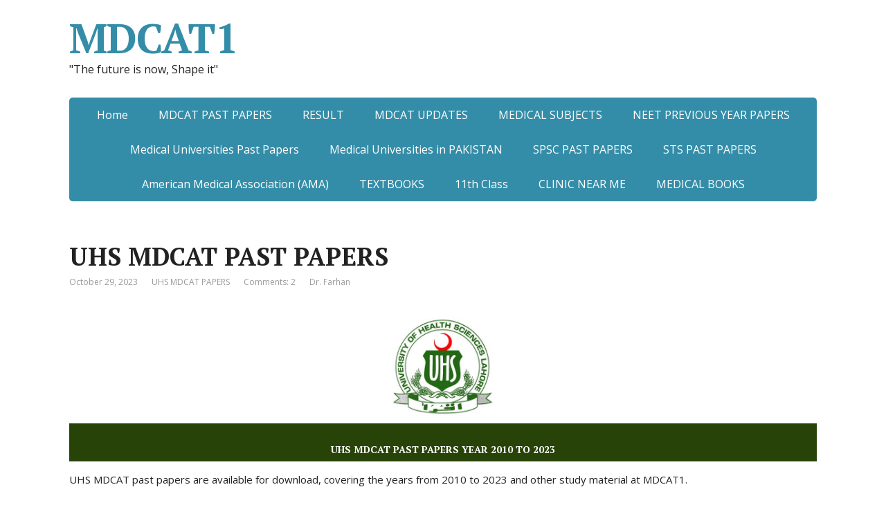

--- FILE ---
content_type: text/html; charset=UTF-8
request_url: https://www.mdcat1.com/uhs-mdcat-past-papers/
body_size: 16513
content:
<!DOCTYPE html>
<html lang="en-US">
<head>
	<!--[if IE]>
	<meta http-equiv="X-UA-Compatible" content="IE=9; IE=8; IE=7; IE=edge" /><![endif]-->
	<meta charset="utf-8" />
	<meta name="viewport" content="width=device-width, initial-scale=1.0">

	<meta name='robots' content='index, follow, max-image-preview:large, max-snippet:-1, max-video-preview:-1' />

	<!-- This site is optimized with the Yoast SEO plugin v26.6 - https://yoast.com/wordpress/plugins/seo/ -->
	<title>UHS MDCAT PAST PAPERS - MDCAT1</title>
	<meta name="description" content="UHS MDCAT past papers are available for download, covering the years from 2010 to 2023 and other study material at MDCAT1.COM." />
	<link rel="canonical" href="https://www.mdcat1.com/uhs-mdcat-past-papers/" />
	<meta property="og:locale" content="en_US" />
	<meta property="og:type" content="article" />
	<meta property="og:title" content="UHS MDCAT PAST PAPERS - MDCAT1" />
	<meta property="og:description" content="UHS MDCAT past papers are available for download, covering the years from 2010 to 2023 and other study material at MDCAT1.COM." />
	<meta property="og:url" content="https://www.mdcat1.com/uhs-mdcat-past-papers/" />
	<meta property="og:site_name" content="MDCAT1" />
	<meta property="article:published_time" content="2023-10-29T08:08:14+00:00" />
	<meta property="article:modified_time" content="2025-06-04T16:39:06+00:00" />
	<meta property="og:image" content="https://www.mdcat1.com/wp-content/uploads/2023/02/UHS.jpg" />
	<meta property="og:image:width" content="316" />
	<meta property="og:image:height" content="316" />
	<meta property="og:image:type" content="image/jpeg" />
	<meta name="author" content="Dr. Farhan" />
	<meta name="twitter:card" content="summary_large_image" />
	<meta name="twitter:label1" content="Written by" />
	<meta name="twitter:data1" content="Dr. Farhan" />
	<meta name="twitter:label2" content="Est. reading time" />
	<meta name="twitter:data2" content="2 minutes" />
	<script type="application/ld+json" class="yoast-schema-graph">{"@context":"https://schema.org","@graph":[{"@type":"Article","@id":"https://www.mdcat1.com/uhs-mdcat-past-papers/#article","isPartOf":{"@id":"https://www.mdcat1.com/uhs-mdcat-past-papers/"},"author":{"name":"Dr. Farhan","@id":"https://www.mdcat1.com/#/schema/person/cfe8c3218bc037ab887f34842765da1b"},"headline":"UHS MDCAT PAST PAPERS","datePublished":"2023-10-29T08:08:14+00:00","dateModified":"2025-06-04T16:39:06+00:00","mainEntityOfPage":{"@id":"https://www.mdcat1.com/uhs-mdcat-past-papers/"},"wordCount":238,"commentCount":2,"publisher":{"@id":"https://www.mdcat1.com/#/schema/person/450ba15ea602a3ad1c4efdac67f8e431"},"image":{"@id":"https://www.mdcat1.com/uhs-mdcat-past-papers/#primaryimage"},"thumbnailUrl":"https://www.mdcat1.com/wp-content/uploads/2023/02/UHS.jpg","keywords":["UHS MDCAT 2024 PAPER","UHS MDCAT PAPERS","UHS MDCAT PAST PAPERS","UHS PAST PAPERS"],"articleSection":["UHS MDCAT PAPERS"],"inLanguage":"en-US","potentialAction":[{"@type":"CommentAction","name":"Comment","target":["https://www.mdcat1.com/uhs-mdcat-past-papers/#respond"]}]},{"@type":"WebPage","@id":"https://www.mdcat1.com/uhs-mdcat-past-papers/","url":"https://www.mdcat1.com/uhs-mdcat-past-papers/","name":"UHS MDCAT PAST PAPERS - MDCAT1","isPartOf":{"@id":"https://www.mdcat1.com/#website"},"primaryImageOfPage":{"@id":"https://www.mdcat1.com/uhs-mdcat-past-papers/#primaryimage"},"image":{"@id":"https://www.mdcat1.com/uhs-mdcat-past-papers/#primaryimage"},"thumbnailUrl":"https://www.mdcat1.com/wp-content/uploads/2023/02/UHS.jpg","datePublished":"2023-10-29T08:08:14+00:00","dateModified":"2025-06-04T16:39:06+00:00","description":"UHS MDCAT past papers are available for download, covering the years from 2010 to 2023 and other study material at MDCAT1.COM.","breadcrumb":{"@id":"https://www.mdcat1.com/uhs-mdcat-past-papers/#breadcrumb"},"inLanguage":"en-US","potentialAction":[{"@type":"ReadAction","target":["https://www.mdcat1.com/uhs-mdcat-past-papers/"]}]},{"@type":"ImageObject","inLanguage":"en-US","@id":"https://www.mdcat1.com/uhs-mdcat-past-papers/#primaryimage","url":"https://www.mdcat1.com/wp-content/uploads/2023/02/UHS.jpg","contentUrl":"https://www.mdcat1.com/wp-content/uploads/2023/02/UHS.jpg","width":316,"height":316,"caption":"UHS Past paper"},{"@type":"BreadcrumbList","@id":"https://www.mdcat1.com/uhs-mdcat-past-papers/#breadcrumb","itemListElement":[{"@type":"ListItem","position":1,"name":"Home","item":"https://www.mdcat1.com/"},{"@type":"ListItem","position":2,"name":"UHS MDCAT PAST PAPERS"}]},{"@type":"WebSite","@id":"https://www.mdcat1.com/#website","url":"https://www.mdcat1.com/","name":"www.mdcat1.com","description":"&quot;The future is now, Shape it&quot;","publisher":{"@id":"https://www.mdcat1.com/#/schema/person/450ba15ea602a3ad1c4efdac67f8e431"},"potentialAction":[{"@type":"SearchAction","target":{"@type":"EntryPoint","urlTemplate":"https://www.mdcat1.com/?s={search_term_string}"},"query-input":{"@type":"PropertyValueSpecification","valueRequired":true,"valueName":"search_term_string"}}],"inLanguage":"en-US"},{"@type":["Person","Organization"],"@id":"https://www.mdcat1.com/#/schema/person/450ba15ea602a3ad1c4efdac67f8e431","name":"Dr. Farhan","image":{"@type":"ImageObject","inLanguage":"en-US","@id":"https://www.mdcat1.com/#/schema/person/image/","url":"https://secure.gravatar.com/avatar/d366600c6a961ffa49b9ce6d6cf602ef62fbb270263f68f2ca32475f242256ed?s=96&d=mm&r=g","contentUrl":"https://secure.gravatar.com/avatar/d366600c6a961ffa49b9ce6d6cf602ef62fbb270263f68f2ca32475f242256ed?s=96&d=mm&r=g","caption":"Dr. Farhan"},"logo":{"@id":"https://www.mdcat1.com/#/schema/person/image/"},"sameAs":["https://www.mdcat1.com"]},{"@type":"Person","@id":"https://www.mdcat1.com/#/schema/person/cfe8c3218bc037ab887f34842765da1b","name":"Dr. Farhan","image":{"@type":"ImageObject","inLanguage":"en-US","@id":"https://www.mdcat1.com/#/schema/person/image/","url":"https://secure.gravatar.com/avatar/7d94770e75953c3ff101f51a5f7661b8b8e2d7c232d94e319900de002d7071d3?s=96&d=mm&r=g","contentUrl":"https://secure.gravatar.com/avatar/7d94770e75953c3ff101f51a5f7661b8b8e2d7c232d94e319900de002d7071d3?s=96&d=mm&r=g","caption":"Dr. Farhan"},"sameAs":["http://www.mdcat1.com"],"url":"https://www.mdcat1.com/author/farhan-gabol/"}]}</script>
	<!-- / Yoast SEO plugin. -->


<link rel='dns-prefetch' href='//www.googletagmanager.com' />
<link rel='dns-prefetch' href='//fonts.googleapis.com' />
<link rel='dns-prefetch' href='//pagead2.googlesyndication.com' />
<link rel="alternate" type="application/rss+xml" title="MDCAT1 &raquo; Feed" href="https://www.mdcat1.com/feed/" />
<link rel="alternate" type="application/rss+xml" title="MDCAT1 &raquo; Comments Feed" href="https://www.mdcat1.com/comments/feed/" />
<link rel="alternate" type="application/rss+xml" title="MDCAT1 &raquo; UHS MDCAT PAST PAPERS Comments Feed" href="https://www.mdcat1.com/uhs-mdcat-past-papers/feed/" />
<link rel="alternate" title="oEmbed (JSON)" type="application/json+oembed" href="https://www.mdcat1.com/wp-json/oembed/1.0/embed?url=https%3A%2F%2Fwww.mdcat1.com%2Fuhs-mdcat-past-papers%2F" />
<link rel="alternate" title="oEmbed (XML)" type="text/xml+oembed" href="https://www.mdcat1.com/wp-json/oembed/1.0/embed?url=https%3A%2F%2Fwww.mdcat1.com%2Fuhs-mdcat-past-papers%2F&#038;format=xml" />
<style id='wp-img-auto-sizes-contain-inline-css' type='text/css'>
img:is([sizes=auto i],[sizes^="auto," i]){contain-intrinsic-size:3000px 1500px}
/*# sourceURL=wp-img-auto-sizes-contain-inline-css */
</style>
<style id='wp-emoji-styles-inline-css' type='text/css'>

	img.wp-smiley, img.emoji {
		display: inline !important;
		border: none !important;
		box-shadow: none !important;
		height: 1em !important;
		width: 1em !important;
		margin: 0 0.07em !important;
		vertical-align: -0.1em !important;
		background: none !important;
		padding: 0 !important;
	}
/*# sourceURL=wp-emoji-styles-inline-css */
</style>
<style id='wp-block-library-inline-css' type='text/css'>
:root{--wp-block-synced-color:#7a00df;--wp-block-synced-color--rgb:122,0,223;--wp-bound-block-color:var(--wp-block-synced-color);--wp-editor-canvas-background:#ddd;--wp-admin-theme-color:#007cba;--wp-admin-theme-color--rgb:0,124,186;--wp-admin-theme-color-darker-10:#006ba1;--wp-admin-theme-color-darker-10--rgb:0,107,160.5;--wp-admin-theme-color-darker-20:#005a87;--wp-admin-theme-color-darker-20--rgb:0,90,135;--wp-admin-border-width-focus:2px}@media (min-resolution:192dpi){:root{--wp-admin-border-width-focus:1.5px}}.wp-element-button{cursor:pointer}:root .has-very-light-gray-background-color{background-color:#eee}:root .has-very-dark-gray-background-color{background-color:#313131}:root .has-very-light-gray-color{color:#eee}:root .has-very-dark-gray-color{color:#313131}:root .has-vivid-green-cyan-to-vivid-cyan-blue-gradient-background{background:linear-gradient(135deg,#00d084,#0693e3)}:root .has-purple-crush-gradient-background{background:linear-gradient(135deg,#34e2e4,#4721fb 50%,#ab1dfe)}:root .has-hazy-dawn-gradient-background{background:linear-gradient(135deg,#faaca8,#dad0ec)}:root .has-subdued-olive-gradient-background{background:linear-gradient(135deg,#fafae1,#67a671)}:root .has-atomic-cream-gradient-background{background:linear-gradient(135deg,#fdd79a,#004a59)}:root .has-nightshade-gradient-background{background:linear-gradient(135deg,#330968,#31cdcf)}:root .has-midnight-gradient-background{background:linear-gradient(135deg,#020381,#2874fc)}:root{--wp--preset--font-size--normal:16px;--wp--preset--font-size--huge:42px}.has-regular-font-size{font-size:1em}.has-larger-font-size{font-size:2.625em}.has-normal-font-size{font-size:var(--wp--preset--font-size--normal)}.has-huge-font-size{font-size:var(--wp--preset--font-size--huge)}.has-text-align-center{text-align:center}.has-text-align-left{text-align:left}.has-text-align-right{text-align:right}.has-fit-text{white-space:nowrap!important}#end-resizable-editor-section{display:none}.aligncenter{clear:both}.items-justified-left{justify-content:flex-start}.items-justified-center{justify-content:center}.items-justified-right{justify-content:flex-end}.items-justified-space-between{justify-content:space-between}.screen-reader-text{border:0;clip-path:inset(50%);height:1px;margin:-1px;overflow:hidden;padding:0;position:absolute;width:1px;word-wrap:normal!important}.screen-reader-text:focus{background-color:#ddd;clip-path:none;color:#444;display:block;font-size:1em;height:auto;left:5px;line-height:normal;padding:15px 23px 14px;text-decoration:none;top:5px;width:auto;z-index:100000}html :where(.has-border-color){border-style:solid}html :where([style*=border-top-color]){border-top-style:solid}html :where([style*=border-right-color]){border-right-style:solid}html :where([style*=border-bottom-color]){border-bottom-style:solid}html :where([style*=border-left-color]){border-left-style:solid}html :where([style*=border-width]){border-style:solid}html :where([style*=border-top-width]){border-top-style:solid}html :where([style*=border-right-width]){border-right-style:solid}html :where([style*=border-bottom-width]){border-bottom-style:solid}html :where([style*=border-left-width]){border-left-style:solid}html :where(img[class*=wp-image-]){height:auto;max-width:100%}:where(figure){margin:0 0 1em}html :where(.is-position-sticky){--wp-admin--admin-bar--position-offset:var(--wp-admin--admin-bar--height,0px)}@media screen and (max-width:600px){html :where(.is-position-sticky){--wp-admin--admin-bar--position-offset:0px}}

/*# sourceURL=wp-block-library-inline-css */
</style><style id='wp-block-button-inline-css' type='text/css'>
.wp-block-button__link{align-content:center;box-sizing:border-box;cursor:pointer;display:inline-block;height:100%;text-align:center;word-break:break-word}.wp-block-button__link.aligncenter{text-align:center}.wp-block-button__link.alignright{text-align:right}:where(.wp-block-button__link){border-radius:9999px;box-shadow:none;padding:calc(.667em + 2px) calc(1.333em + 2px);text-decoration:none}.wp-block-button[style*=text-decoration] .wp-block-button__link{text-decoration:inherit}.wp-block-buttons>.wp-block-button.has-custom-width{max-width:none}.wp-block-buttons>.wp-block-button.has-custom-width .wp-block-button__link{width:100%}.wp-block-buttons>.wp-block-button.has-custom-font-size .wp-block-button__link{font-size:inherit}.wp-block-buttons>.wp-block-button.wp-block-button__width-25{width:calc(25% - var(--wp--style--block-gap, .5em)*.75)}.wp-block-buttons>.wp-block-button.wp-block-button__width-50{width:calc(50% - var(--wp--style--block-gap, .5em)*.5)}.wp-block-buttons>.wp-block-button.wp-block-button__width-75{width:calc(75% - var(--wp--style--block-gap, .5em)*.25)}.wp-block-buttons>.wp-block-button.wp-block-button__width-100{flex-basis:100%;width:100%}.wp-block-buttons.is-vertical>.wp-block-button.wp-block-button__width-25{width:25%}.wp-block-buttons.is-vertical>.wp-block-button.wp-block-button__width-50{width:50%}.wp-block-buttons.is-vertical>.wp-block-button.wp-block-button__width-75{width:75%}.wp-block-button.is-style-squared,.wp-block-button__link.wp-block-button.is-style-squared{border-radius:0}.wp-block-button.no-border-radius,.wp-block-button__link.no-border-radius{border-radius:0!important}:root :where(.wp-block-button .wp-block-button__link.is-style-outline),:root :where(.wp-block-button.is-style-outline>.wp-block-button__link){border:2px solid;padding:.667em 1.333em}:root :where(.wp-block-button .wp-block-button__link.is-style-outline:not(.has-text-color)),:root :where(.wp-block-button.is-style-outline>.wp-block-button__link:not(.has-text-color)){color:currentColor}:root :where(.wp-block-button .wp-block-button__link.is-style-outline:not(.has-background)),:root :where(.wp-block-button.is-style-outline>.wp-block-button__link:not(.has-background)){background-color:initial;background-image:none}
/*# sourceURL=https://www.mdcat1.com/wp-includes/blocks/button/style.min.css */
</style>
<style id='wp-block-heading-inline-css' type='text/css'>
h1:where(.wp-block-heading).has-background,h2:where(.wp-block-heading).has-background,h3:where(.wp-block-heading).has-background,h4:where(.wp-block-heading).has-background,h5:where(.wp-block-heading).has-background,h6:where(.wp-block-heading).has-background{padding:1.25em 2.375em}h1.has-text-align-left[style*=writing-mode]:where([style*=vertical-lr]),h1.has-text-align-right[style*=writing-mode]:where([style*=vertical-rl]),h2.has-text-align-left[style*=writing-mode]:where([style*=vertical-lr]),h2.has-text-align-right[style*=writing-mode]:where([style*=vertical-rl]),h3.has-text-align-left[style*=writing-mode]:where([style*=vertical-lr]),h3.has-text-align-right[style*=writing-mode]:where([style*=vertical-rl]),h4.has-text-align-left[style*=writing-mode]:where([style*=vertical-lr]),h4.has-text-align-right[style*=writing-mode]:where([style*=vertical-rl]),h5.has-text-align-left[style*=writing-mode]:where([style*=vertical-lr]),h5.has-text-align-right[style*=writing-mode]:where([style*=vertical-rl]),h6.has-text-align-left[style*=writing-mode]:where([style*=vertical-lr]),h6.has-text-align-right[style*=writing-mode]:where([style*=vertical-rl]){rotate:180deg}
/*# sourceURL=https://www.mdcat1.com/wp-includes/blocks/heading/style.min.css */
</style>
<style id='wp-block-image-inline-css' type='text/css'>
.wp-block-image>a,.wp-block-image>figure>a{display:inline-block}.wp-block-image img{box-sizing:border-box;height:auto;max-width:100%;vertical-align:bottom}@media not (prefers-reduced-motion){.wp-block-image img.hide{visibility:hidden}.wp-block-image img.show{animation:show-content-image .4s}}.wp-block-image[style*=border-radius] img,.wp-block-image[style*=border-radius]>a{border-radius:inherit}.wp-block-image.has-custom-border img{box-sizing:border-box}.wp-block-image.aligncenter{text-align:center}.wp-block-image.alignfull>a,.wp-block-image.alignwide>a{width:100%}.wp-block-image.alignfull img,.wp-block-image.alignwide img{height:auto;width:100%}.wp-block-image .aligncenter,.wp-block-image .alignleft,.wp-block-image .alignright,.wp-block-image.aligncenter,.wp-block-image.alignleft,.wp-block-image.alignright{display:table}.wp-block-image .aligncenter>figcaption,.wp-block-image .alignleft>figcaption,.wp-block-image .alignright>figcaption,.wp-block-image.aligncenter>figcaption,.wp-block-image.alignleft>figcaption,.wp-block-image.alignright>figcaption{caption-side:bottom;display:table-caption}.wp-block-image .alignleft{float:left;margin:.5em 1em .5em 0}.wp-block-image .alignright{float:right;margin:.5em 0 .5em 1em}.wp-block-image .aligncenter{margin-left:auto;margin-right:auto}.wp-block-image :where(figcaption){margin-bottom:1em;margin-top:.5em}.wp-block-image.is-style-circle-mask img{border-radius:9999px}@supports ((-webkit-mask-image:none) or (mask-image:none)) or (-webkit-mask-image:none){.wp-block-image.is-style-circle-mask img{border-radius:0;-webkit-mask-image:url('data:image/svg+xml;utf8,<svg viewBox="0 0 100 100" xmlns="http://www.w3.org/2000/svg"><circle cx="50" cy="50" r="50"/></svg>');mask-image:url('data:image/svg+xml;utf8,<svg viewBox="0 0 100 100" xmlns="http://www.w3.org/2000/svg"><circle cx="50" cy="50" r="50"/></svg>');mask-mode:alpha;-webkit-mask-position:center;mask-position:center;-webkit-mask-repeat:no-repeat;mask-repeat:no-repeat;-webkit-mask-size:contain;mask-size:contain}}:root :where(.wp-block-image.is-style-rounded img,.wp-block-image .is-style-rounded img){border-radius:9999px}.wp-block-image figure{margin:0}.wp-lightbox-container{display:flex;flex-direction:column;position:relative}.wp-lightbox-container img{cursor:zoom-in}.wp-lightbox-container img:hover+button{opacity:1}.wp-lightbox-container button{align-items:center;backdrop-filter:blur(16px) saturate(180%);background-color:#5a5a5a40;border:none;border-radius:4px;cursor:zoom-in;display:flex;height:20px;justify-content:center;opacity:0;padding:0;position:absolute;right:16px;text-align:center;top:16px;width:20px;z-index:100}@media not (prefers-reduced-motion){.wp-lightbox-container button{transition:opacity .2s ease}}.wp-lightbox-container button:focus-visible{outline:3px auto #5a5a5a40;outline:3px auto -webkit-focus-ring-color;outline-offset:3px}.wp-lightbox-container button:hover{cursor:pointer;opacity:1}.wp-lightbox-container button:focus{opacity:1}.wp-lightbox-container button:focus,.wp-lightbox-container button:hover,.wp-lightbox-container button:not(:hover):not(:active):not(.has-background){background-color:#5a5a5a40;border:none}.wp-lightbox-overlay{box-sizing:border-box;cursor:zoom-out;height:100vh;left:0;overflow:hidden;position:fixed;top:0;visibility:hidden;width:100%;z-index:100000}.wp-lightbox-overlay .close-button{align-items:center;cursor:pointer;display:flex;justify-content:center;min-height:40px;min-width:40px;padding:0;position:absolute;right:calc(env(safe-area-inset-right) + 16px);top:calc(env(safe-area-inset-top) + 16px);z-index:5000000}.wp-lightbox-overlay .close-button:focus,.wp-lightbox-overlay .close-button:hover,.wp-lightbox-overlay .close-button:not(:hover):not(:active):not(.has-background){background:none;border:none}.wp-lightbox-overlay .lightbox-image-container{height:var(--wp--lightbox-container-height);left:50%;overflow:hidden;position:absolute;top:50%;transform:translate(-50%,-50%);transform-origin:top left;width:var(--wp--lightbox-container-width);z-index:9999999999}.wp-lightbox-overlay .wp-block-image{align-items:center;box-sizing:border-box;display:flex;height:100%;justify-content:center;margin:0;position:relative;transform-origin:0 0;width:100%;z-index:3000000}.wp-lightbox-overlay .wp-block-image img{height:var(--wp--lightbox-image-height);min-height:var(--wp--lightbox-image-height);min-width:var(--wp--lightbox-image-width);width:var(--wp--lightbox-image-width)}.wp-lightbox-overlay .wp-block-image figcaption{display:none}.wp-lightbox-overlay button{background:none;border:none}.wp-lightbox-overlay .scrim{background-color:#fff;height:100%;opacity:.9;position:absolute;width:100%;z-index:2000000}.wp-lightbox-overlay.active{visibility:visible}@media not (prefers-reduced-motion){.wp-lightbox-overlay.active{animation:turn-on-visibility .25s both}.wp-lightbox-overlay.active img{animation:turn-on-visibility .35s both}.wp-lightbox-overlay.show-closing-animation:not(.active){animation:turn-off-visibility .35s both}.wp-lightbox-overlay.show-closing-animation:not(.active) img{animation:turn-off-visibility .25s both}.wp-lightbox-overlay.zoom.active{animation:none;opacity:1;visibility:visible}.wp-lightbox-overlay.zoom.active .lightbox-image-container{animation:lightbox-zoom-in .4s}.wp-lightbox-overlay.zoom.active .lightbox-image-container img{animation:none}.wp-lightbox-overlay.zoom.active .scrim{animation:turn-on-visibility .4s forwards}.wp-lightbox-overlay.zoom.show-closing-animation:not(.active){animation:none}.wp-lightbox-overlay.zoom.show-closing-animation:not(.active) .lightbox-image-container{animation:lightbox-zoom-out .4s}.wp-lightbox-overlay.zoom.show-closing-animation:not(.active) .lightbox-image-container img{animation:none}.wp-lightbox-overlay.zoom.show-closing-animation:not(.active) .scrim{animation:turn-off-visibility .4s forwards}}@keyframes show-content-image{0%{visibility:hidden}99%{visibility:hidden}to{visibility:visible}}@keyframes turn-on-visibility{0%{opacity:0}to{opacity:1}}@keyframes turn-off-visibility{0%{opacity:1;visibility:visible}99%{opacity:0;visibility:visible}to{opacity:0;visibility:hidden}}@keyframes lightbox-zoom-in{0%{transform:translate(calc((-100vw + var(--wp--lightbox-scrollbar-width))/2 + var(--wp--lightbox-initial-left-position)),calc(-50vh + var(--wp--lightbox-initial-top-position))) scale(var(--wp--lightbox-scale))}to{transform:translate(-50%,-50%) scale(1)}}@keyframes lightbox-zoom-out{0%{transform:translate(-50%,-50%) scale(1);visibility:visible}99%{visibility:visible}to{transform:translate(calc((-100vw + var(--wp--lightbox-scrollbar-width))/2 + var(--wp--lightbox-initial-left-position)),calc(-50vh + var(--wp--lightbox-initial-top-position))) scale(var(--wp--lightbox-scale));visibility:hidden}}
/*# sourceURL=https://www.mdcat1.com/wp-includes/blocks/image/style.min.css */
</style>
<style id='wp-block-list-inline-css' type='text/css'>
ol,ul{box-sizing:border-box}:root :where(.wp-block-list.has-background){padding:1.25em 2.375em}
/*# sourceURL=https://www.mdcat1.com/wp-includes/blocks/list/style.min.css */
</style>
<style id='wp-block-buttons-inline-css' type='text/css'>
.wp-block-buttons{box-sizing:border-box}.wp-block-buttons.is-vertical{flex-direction:column}.wp-block-buttons.is-vertical>.wp-block-button:last-child{margin-bottom:0}.wp-block-buttons>.wp-block-button{display:inline-block;margin:0}.wp-block-buttons.is-content-justification-left{justify-content:flex-start}.wp-block-buttons.is-content-justification-left.is-vertical{align-items:flex-start}.wp-block-buttons.is-content-justification-center{justify-content:center}.wp-block-buttons.is-content-justification-center.is-vertical{align-items:center}.wp-block-buttons.is-content-justification-right{justify-content:flex-end}.wp-block-buttons.is-content-justification-right.is-vertical{align-items:flex-end}.wp-block-buttons.is-content-justification-space-between{justify-content:space-between}.wp-block-buttons.aligncenter{text-align:center}.wp-block-buttons:not(.is-content-justification-space-between,.is-content-justification-right,.is-content-justification-left,.is-content-justification-center) .wp-block-button.aligncenter{margin-left:auto;margin-right:auto;width:100%}.wp-block-buttons[style*=text-decoration] .wp-block-button,.wp-block-buttons[style*=text-decoration] .wp-block-button__link{text-decoration:inherit}.wp-block-buttons.has-custom-font-size .wp-block-button__link{font-size:inherit}.wp-block-buttons .wp-block-button__link{width:100%}.wp-block-button.aligncenter{text-align:center}
/*# sourceURL=https://www.mdcat1.com/wp-includes/blocks/buttons/style.min.css */
</style>
<style id='wp-block-paragraph-inline-css' type='text/css'>
.is-small-text{font-size:.875em}.is-regular-text{font-size:1em}.is-large-text{font-size:2.25em}.is-larger-text{font-size:3em}.has-drop-cap:not(:focus):first-letter{float:left;font-size:8.4em;font-style:normal;font-weight:100;line-height:.68;margin:.05em .1em 0 0;text-transform:uppercase}body.rtl .has-drop-cap:not(:focus):first-letter{float:none;margin-left:.1em}p.has-drop-cap.has-background{overflow:hidden}:root :where(p.has-background){padding:1.25em 2.375em}:where(p.has-text-color:not(.has-link-color)) a{color:inherit}p.has-text-align-left[style*="writing-mode:vertical-lr"],p.has-text-align-right[style*="writing-mode:vertical-rl"]{rotate:180deg}
/*# sourceURL=https://www.mdcat1.com/wp-includes/blocks/paragraph/style.min.css */
</style>
<style id='global-styles-inline-css' type='text/css'>
:root{--wp--preset--aspect-ratio--square: 1;--wp--preset--aspect-ratio--4-3: 4/3;--wp--preset--aspect-ratio--3-4: 3/4;--wp--preset--aspect-ratio--3-2: 3/2;--wp--preset--aspect-ratio--2-3: 2/3;--wp--preset--aspect-ratio--16-9: 16/9;--wp--preset--aspect-ratio--9-16: 9/16;--wp--preset--color--black: #000000;--wp--preset--color--cyan-bluish-gray: #abb8c3;--wp--preset--color--white: #ffffff;--wp--preset--color--pale-pink: #f78da7;--wp--preset--color--vivid-red: #cf2e2e;--wp--preset--color--luminous-vivid-orange: #ff6900;--wp--preset--color--luminous-vivid-amber: #fcb900;--wp--preset--color--light-green-cyan: #7bdcb5;--wp--preset--color--vivid-green-cyan: #00d084;--wp--preset--color--pale-cyan-blue: #8ed1fc;--wp--preset--color--vivid-cyan-blue: #0693e3;--wp--preset--color--vivid-purple: #9b51e0;--wp--preset--gradient--vivid-cyan-blue-to-vivid-purple: linear-gradient(135deg,rgb(6,147,227) 0%,rgb(155,81,224) 100%);--wp--preset--gradient--light-green-cyan-to-vivid-green-cyan: linear-gradient(135deg,rgb(122,220,180) 0%,rgb(0,208,130) 100%);--wp--preset--gradient--luminous-vivid-amber-to-luminous-vivid-orange: linear-gradient(135deg,rgb(252,185,0) 0%,rgb(255,105,0) 100%);--wp--preset--gradient--luminous-vivid-orange-to-vivid-red: linear-gradient(135deg,rgb(255,105,0) 0%,rgb(207,46,46) 100%);--wp--preset--gradient--very-light-gray-to-cyan-bluish-gray: linear-gradient(135deg,rgb(238,238,238) 0%,rgb(169,184,195) 100%);--wp--preset--gradient--cool-to-warm-spectrum: linear-gradient(135deg,rgb(74,234,220) 0%,rgb(151,120,209) 20%,rgb(207,42,186) 40%,rgb(238,44,130) 60%,rgb(251,105,98) 80%,rgb(254,248,76) 100%);--wp--preset--gradient--blush-light-purple: linear-gradient(135deg,rgb(255,206,236) 0%,rgb(152,150,240) 100%);--wp--preset--gradient--blush-bordeaux: linear-gradient(135deg,rgb(254,205,165) 0%,rgb(254,45,45) 50%,rgb(107,0,62) 100%);--wp--preset--gradient--luminous-dusk: linear-gradient(135deg,rgb(255,203,112) 0%,rgb(199,81,192) 50%,rgb(65,88,208) 100%);--wp--preset--gradient--pale-ocean: linear-gradient(135deg,rgb(255,245,203) 0%,rgb(182,227,212) 50%,rgb(51,167,181) 100%);--wp--preset--gradient--electric-grass: linear-gradient(135deg,rgb(202,248,128) 0%,rgb(113,206,126) 100%);--wp--preset--gradient--midnight: linear-gradient(135deg,rgb(2,3,129) 0%,rgb(40,116,252) 100%);--wp--preset--font-size--small: 13px;--wp--preset--font-size--medium: 20px;--wp--preset--font-size--large: 36px;--wp--preset--font-size--x-large: 42px;--wp--preset--spacing--20: 0.44rem;--wp--preset--spacing--30: 0.67rem;--wp--preset--spacing--40: 1rem;--wp--preset--spacing--50: 1.5rem;--wp--preset--spacing--60: 2.25rem;--wp--preset--spacing--70: 3.38rem;--wp--preset--spacing--80: 5.06rem;--wp--preset--shadow--natural: 6px 6px 9px rgba(0, 0, 0, 0.2);--wp--preset--shadow--deep: 12px 12px 50px rgba(0, 0, 0, 0.4);--wp--preset--shadow--sharp: 6px 6px 0px rgba(0, 0, 0, 0.2);--wp--preset--shadow--outlined: 6px 6px 0px -3px rgb(255, 255, 255), 6px 6px rgb(0, 0, 0);--wp--preset--shadow--crisp: 6px 6px 0px rgb(0, 0, 0);}:where(.is-layout-flex){gap: 0.5em;}:where(.is-layout-grid){gap: 0.5em;}body .is-layout-flex{display: flex;}.is-layout-flex{flex-wrap: wrap;align-items: center;}.is-layout-flex > :is(*, div){margin: 0;}body .is-layout-grid{display: grid;}.is-layout-grid > :is(*, div){margin: 0;}:where(.wp-block-columns.is-layout-flex){gap: 2em;}:where(.wp-block-columns.is-layout-grid){gap: 2em;}:where(.wp-block-post-template.is-layout-flex){gap: 1.25em;}:where(.wp-block-post-template.is-layout-grid){gap: 1.25em;}.has-black-color{color: var(--wp--preset--color--black) !important;}.has-cyan-bluish-gray-color{color: var(--wp--preset--color--cyan-bluish-gray) !important;}.has-white-color{color: var(--wp--preset--color--white) !important;}.has-pale-pink-color{color: var(--wp--preset--color--pale-pink) !important;}.has-vivid-red-color{color: var(--wp--preset--color--vivid-red) !important;}.has-luminous-vivid-orange-color{color: var(--wp--preset--color--luminous-vivid-orange) !important;}.has-luminous-vivid-amber-color{color: var(--wp--preset--color--luminous-vivid-amber) !important;}.has-light-green-cyan-color{color: var(--wp--preset--color--light-green-cyan) !important;}.has-vivid-green-cyan-color{color: var(--wp--preset--color--vivid-green-cyan) !important;}.has-pale-cyan-blue-color{color: var(--wp--preset--color--pale-cyan-blue) !important;}.has-vivid-cyan-blue-color{color: var(--wp--preset--color--vivid-cyan-blue) !important;}.has-vivid-purple-color{color: var(--wp--preset--color--vivid-purple) !important;}.has-black-background-color{background-color: var(--wp--preset--color--black) !important;}.has-cyan-bluish-gray-background-color{background-color: var(--wp--preset--color--cyan-bluish-gray) !important;}.has-white-background-color{background-color: var(--wp--preset--color--white) !important;}.has-pale-pink-background-color{background-color: var(--wp--preset--color--pale-pink) !important;}.has-vivid-red-background-color{background-color: var(--wp--preset--color--vivid-red) !important;}.has-luminous-vivid-orange-background-color{background-color: var(--wp--preset--color--luminous-vivid-orange) !important;}.has-luminous-vivid-amber-background-color{background-color: var(--wp--preset--color--luminous-vivid-amber) !important;}.has-light-green-cyan-background-color{background-color: var(--wp--preset--color--light-green-cyan) !important;}.has-vivid-green-cyan-background-color{background-color: var(--wp--preset--color--vivid-green-cyan) !important;}.has-pale-cyan-blue-background-color{background-color: var(--wp--preset--color--pale-cyan-blue) !important;}.has-vivid-cyan-blue-background-color{background-color: var(--wp--preset--color--vivid-cyan-blue) !important;}.has-vivid-purple-background-color{background-color: var(--wp--preset--color--vivid-purple) !important;}.has-black-border-color{border-color: var(--wp--preset--color--black) !important;}.has-cyan-bluish-gray-border-color{border-color: var(--wp--preset--color--cyan-bluish-gray) !important;}.has-white-border-color{border-color: var(--wp--preset--color--white) !important;}.has-pale-pink-border-color{border-color: var(--wp--preset--color--pale-pink) !important;}.has-vivid-red-border-color{border-color: var(--wp--preset--color--vivid-red) !important;}.has-luminous-vivid-orange-border-color{border-color: var(--wp--preset--color--luminous-vivid-orange) !important;}.has-luminous-vivid-amber-border-color{border-color: var(--wp--preset--color--luminous-vivid-amber) !important;}.has-light-green-cyan-border-color{border-color: var(--wp--preset--color--light-green-cyan) !important;}.has-vivid-green-cyan-border-color{border-color: var(--wp--preset--color--vivid-green-cyan) !important;}.has-pale-cyan-blue-border-color{border-color: var(--wp--preset--color--pale-cyan-blue) !important;}.has-vivid-cyan-blue-border-color{border-color: var(--wp--preset--color--vivid-cyan-blue) !important;}.has-vivid-purple-border-color{border-color: var(--wp--preset--color--vivid-purple) !important;}.has-vivid-cyan-blue-to-vivid-purple-gradient-background{background: var(--wp--preset--gradient--vivid-cyan-blue-to-vivid-purple) !important;}.has-light-green-cyan-to-vivid-green-cyan-gradient-background{background: var(--wp--preset--gradient--light-green-cyan-to-vivid-green-cyan) !important;}.has-luminous-vivid-amber-to-luminous-vivid-orange-gradient-background{background: var(--wp--preset--gradient--luminous-vivid-amber-to-luminous-vivid-orange) !important;}.has-luminous-vivid-orange-to-vivid-red-gradient-background{background: var(--wp--preset--gradient--luminous-vivid-orange-to-vivid-red) !important;}.has-very-light-gray-to-cyan-bluish-gray-gradient-background{background: var(--wp--preset--gradient--very-light-gray-to-cyan-bluish-gray) !important;}.has-cool-to-warm-spectrum-gradient-background{background: var(--wp--preset--gradient--cool-to-warm-spectrum) !important;}.has-blush-light-purple-gradient-background{background: var(--wp--preset--gradient--blush-light-purple) !important;}.has-blush-bordeaux-gradient-background{background: var(--wp--preset--gradient--blush-bordeaux) !important;}.has-luminous-dusk-gradient-background{background: var(--wp--preset--gradient--luminous-dusk) !important;}.has-pale-ocean-gradient-background{background: var(--wp--preset--gradient--pale-ocean) !important;}.has-electric-grass-gradient-background{background: var(--wp--preset--gradient--electric-grass) !important;}.has-midnight-gradient-background{background: var(--wp--preset--gradient--midnight) !important;}.has-small-font-size{font-size: var(--wp--preset--font-size--small) !important;}.has-medium-font-size{font-size: var(--wp--preset--font-size--medium) !important;}.has-large-font-size{font-size: var(--wp--preset--font-size--large) !important;}.has-x-large-font-size{font-size: var(--wp--preset--font-size--x-large) !important;}
/*# sourceURL=global-styles-inline-css */
</style>
<style id='core-block-supports-inline-css' type='text/css'>
.wp-container-core-buttons-is-layout-16018d1d{justify-content:center;}
/*# sourceURL=core-block-supports-inline-css */
</style>

<style id='classic-theme-styles-inline-css' type='text/css'>
/*! This file is auto-generated */
.wp-block-button__link{color:#fff;background-color:#32373c;border-radius:9999px;box-shadow:none;text-decoration:none;padding:calc(.667em + 2px) calc(1.333em + 2px);font-size:1.125em}.wp-block-file__button{background:#32373c;color:#fff;text-decoration:none}
/*# sourceURL=/wp-includes/css/classic-themes.min.css */
</style>
<link rel='stylesheet' id='basic-fonts-css' href='//fonts.googleapis.com/css?family=PT+Serif%3A400%2C700%7COpen+Sans%3A400%2C400italic%2C700%2C700italic&#038;subset=latin%2Ccyrillic&#038;ver=1' type='text/css' media='all' />
<link rel='stylesheet' id='basic-style-css' href='https://www.mdcat1.com/wp-content/themes/basic/style.css?ver=1' type='text/css' media='all' />
<script type="text/javascript" src="https://www.mdcat1.com/wp-includes/js/jquery/jquery.min.js?ver=3.7.1" id="jquery-core-js"></script>
<script type="text/javascript" src="https://www.mdcat1.com/wp-includes/js/jquery/jquery-migrate.min.js?ver=3.4.1" id="jquery-migrate-js"></script>

<!-- Google tag (gtag.js) snippet added by Site Kit -->
<!-- Google Analytics snippet added by Site Kit -->
<script type="text/javascript" src="https://www.googletagmanager.com/gtag/js?id=GT-TW5SWFG" id="google_gtagjs-js" async></script>
<script type="text/javascript" id="google_gtagjs-js-after">
/* <![CDATA[ */
window.dataLayer = window.dataLayer || [];function gtag(){dataLayer.push(arguments);}
gtag("set","linker",{"domains":["www.mdcat1.com"]});
gtag("js", new Date());
gtag("set", "developer_id.dZTNiMT", true);
gtag("config", "GT-TW5SWFG", {"googlesitekit_post_type":"post","googlesitekit_post_date":"20231029"});
//# sourceURL=google_gtagjs-js-after
/* ]]> */
</script>
<link rel="https://api.w.org/" href="https://www.mdcat1.com/wp-json/" /><link rel="alternate" title="JSON" type="application/json" href="https://www.mdcat1.com/wp-json/wp/v2/posts/4965" /><link rel="EditURI" type="application/rsd+xml" title="RSD" href="https://www.mdcat1.com/xmlrpc.php?rsd" />
<meta name="generator" content="WordPress 6.9" />
<link rel='shortlink' href='https://www.mdcat1.com/?p=4965' />
<meta name="generator" content="Site Kit by Google 1.171.0" /><script async src="https://pagead2.googlesyndication.com/pagead/js/adsbygoogle.js?client=ca-pub-6985443791922000"
     crossorigin="anonymous"></script><!-- BEGIN Customizer CSS -->
<style type='text/css' id='basic-customizer-css'>a:hover,#logo,.bx-controls a:hover .fa{color:#348da8}a:hover{color:#348da8}blockquote,q,input:focus,textarea:focus,select:focus{border-color:#348da8}input[type=submit],input[type=button],button,.submit,.button,.woocommerce #respond input#submit.alt,.woocommerce a.button.alt,.woocommerce button.button.alt, .woocommerce input.button.alt,.woocommerce #respond input#submit.alt:hover,.woocommerce a.button.alt:hover,.woocommerce button.button.alt:hover,.woocommerce input.button.alt:hover,#mobile-menu,.top-menu,.top-menu .sub-menu,.top-menu .children,.more-link,.nav-links a:hover,.nav-links .current,#footer{background-color:#348da8}@media screen and (max-width:1023px){.topnav{background-color:#348da8}}</style>
<!-- END Customizer CSS -->

<!-- Google AdSense meta tags added by Site Kit -->
<meta name="google-adsense-platform-account" content="ca-host-pub-2644536267352236">
<meta name="google-adsense-platform-domain" content="sitekit.withgoogle.com">
<!-- End Google AdSense meta tags added by Site Kit -->

<!-- Google AdSense snippet added by Site Kit -->
<script type="text/javascript" async="async" src="https://pagead2.googlesyndication.com/pagead/js/adsbygoogle.js?client=ca-pub-6557637683615911&amp;host=ca-host-pub-2644536267352236" crossorigin="anonymous"></script>

<!-- End Google AdSense snippet added by Site Kit -->

</head>
<body class="wp-singular post-template-default single single-post postid-4965 single-format-standard wp-theme-basic layout-full">
<div class="wrapper clearfix">

	
		<!-- BEGIN header -->
	<header id="header" class="clearfix">

        <div class="header-top-wrap">
        
                        <div class="sitetitle maxwidth grid ">

                <div class="logo">

                                            <a id="logo" href="https://www.mdcat1.com/" class="blog-name">
                    MDCAT1                        </a>
                    
                    
                                            <p class="sitedescription">&quot;The future is now, Shape it&quot;</p>
                    
                </div>
                            </div>

                </div>

		        <div class="topnav">

			<div id="mobile-menu" class="mm-active">Menu</div>

			<nav>
				<ul class="top-menu maxwidth clearfix"><li id="menu-item-55" class="menu-item menu-item-type-custom menu-item-object-custom menu-item-home menu-item-55"><a href="https://www.mdcat1.com">Home</a></li>
<li id="menu-item-9306" class="menu-item menu-item-type-post_type menu-item-object-page menu-item-9306"><a href="https://www.mdcat1.com/mdcat-past-papers/">MDCAT PAST PAPERS</a></li>
<li id="menu-item-6354" class="menu-item menu-item-type-post_type menu-item-object-post menu-item-6354"><a href="https://www.mdcat1.com/result/">RESULT</a></li>
<li id="menu-item-2346" class="menu-item menu-item-type-post_type menu-item-object-page menu-item-2346"><a href="https://www.mdcat1.com/mdcat-updates/">MDCAT UPDATES</a></li>
<li id="menu-item-2109" class="menu-item menu-item-type-post_type menu-item-object-page menu-item-2109"><a href="https://www.mdcat1.com/medical-subjects/">MEDICAL SUBJECTS</a></li>
<li id="menu-item-5496" class="menu-item menu-item-type-post_type menu-item-object-post menu-item-5496"><a href="https://www.mdcat1.com/neet-papers/">NEET PREVIOUS YEAR PAPERS</a></li>
<li id="menu-item-52" class="menu-item menu-item-type-post_type menu-item-object-page menu-item-52"><a href="https://www.mdcat1.com/medical-universities-past-papers/">Medical Universities Past Papers</a></li>
<li id="menu-item-1374" class="menu-item menu-item-type-post_type menu-item-object-page menu-item-1374"><a href="https://www.mdcat1.com/medical-universities-in-pakistan/">Medical Universities in PAKISTAN</a></li>
<li id="menu-item-1681" class="menu-item menu-item-type-post_type menu-item-object-page menu-item-1681"><a href="https://www.mdcat1.com/spsc-past-papers/">SPSC PAST PAPERS</a></li>
<li id="menu-item-2518" class="menu-item menu-item-type-post_type menu-item-object-page menu-item-2518"><a href="https://www.mdcat1.com/sts-past-papers/">STS PAST PAPERS</a></li>
<li id="menu-item-1699" class="menu-item menu-item-type-post_type menu-item-object-page menu-item-1699"><a href="https://www.mdcat1.com/american-medical-association-ama-guide/">American Medical Association (AMA)</a></li>
<li id="menu-item-3351" class="menu-item menu-item-type-post_type menu-item-object-page menu-item-3351"><a href="https://www.mdcat1.com/11th-class/">TEXTBOOKS</a></li>
<li id="menu-item-4913" class="menu-item menu-item-type-post_type menu-item-object-page menu-item-4913"><a href="https://www.mdcat1.com/11th-class-2/">11th Class</a></li>
<li id="menu-item-7126" class="menu-item menu-item-type-post_type menu-item-object-post menu-item-7126"><a href="https://www.mdcat1.com/clinic-near-me/">CLINIC NEAR ME</a></li>
<li id="menu-item-8695" class="menu-item menu-item-type-post_type menu-item-object-post menu-item-8695"><a href="https://www.mdcat1.com/medical-books/">MEDICAL BOOKS</a></li>
</ul>			</nav>

		</div>
		
	</header>
	<!-- END header -->

	

	<div id="main" class="maxwidth clearfix">
				<!-- BEGIN content -->
	
	<main id="content" class="content">

	
<article class="post-4965 post type-post status-publish format-standard category-uhs-mdcat-papers tag-uhs-mdcat-2024-paper tag-uhs-mdcat-papers tag-uhs-mdcat-past-papers tag-uhs-past-papers" itemscope itemtype="http://schema.org/Article">		<h1 itemprop="headline">UHS MDCAT PAST PAPERS</h1>
		<aside class="meta"><span class="date">October 29, 2023</span><span class="category"><a href="https://www.mdcat1.com/category/uhs-mdcat-papers/" rel="category tag">UHS MDCAT PAPERS</a></span><span class="comments"><a href="https://www.mdcat1.com/uhs-mdcat-past-papers/#comments">Comments: 2</a></span><span class="author">Dr. Farhan</span></aside>	<div class="entry-box clearfix" itemprop='articleBody'>

		<div class="html-before-content"></div><div class="entry">

<div class="wp-block-image">
<figure class="aligncenter size-full is-resized"><img fetchpriority="high" decoding="async" width="316" height="316" src="https://www.mdcat1.com/wp-content/uploads/2023/02/UHS.jpg" alt="UHS MDCAT Past paper" class="wp-image-69" style="width:148px;height:auto" srcset="https://www.mdcat1.com/wp-content/uploads/2023/02/UHS.jpg 316w, https://www.mdcat1.com/wp-content/uploads/2023/02/UHS-300x300.jpg 300w, https://www.mdcat1.com/wp-content/uploads/2023/02/UHS-150x150.jpg 150w" sizes="(max-width: 316px) 100vw, 316px" /></figure>
</div>


<h2 class="wp-block-heading has-text-align-center has-white-color has-text-color has-background" style="background-color:#284308;font-size:14px">UHS MDCAT PAST PAPERS YEAR 2010 TO 2023</h2>



<p></p>



<p style="font-size:15px">UHS MDCAT past papers are available for download, covering the years from 2010 to 2023 and other study material at MDCAT1.</p>



<p style="font-size:15px">These past papers can be a great resource for preparing for the <a href="https://www.mdcat1.com/uhs-mdcat-past-paper-2022/">MDCAT exam</a>, as they provide an insight into the types of questions that you may encounter on the test. The past papers also serve as a great way to practice and familiarize yourself with the format of the exam. Uncover an incredible amount of valuable resources, which allows you to master all aspects of the medical entrance exam Make sure to take the time to thoroughly review the past papers, as this will give you a better understanding of the contents of the exam and help you to better prepare. Enter the world of mdcat1.com and set out on a life-changing journey to a rewarding medical profession. Set the stage for a wonderful future by maximizing your potential right now! We also provide the UHS latest MDCAT Syllabus and it covers these subjects:</p>



<ul class="wp-block-list">
<li style="font-size:15px"><strong>BIOLOGY:</strong> ( Cell Biology, Biological Molecules, Enzymes, Biological Membranes, The Cell Cycle, Genetics, Evolution, Human Physiology, and more.</li>



<li style="font-size:15px"><strong>CHMESITRY:</strong> ( Atomic Structure, Chemical Bonding, States of Matter, Chemical Equilibrium, Thermodynamics, Organic Chemistry, Biochemistry, and more.</li>



<li style="font-size:15px"><strong>PHYSICS:</strong> ( Physical Quantities and Measurement, Mechanics, Thermodynamics, Electromagnetism, Optics, Modern Physics, and more )</li>



<li style="font-size:15px"><strong>ENGLISH</strong>: ( Vocabulary, Grammar, Comprehension, and Writing Skills )</li>
</ul>



<p class="has-vivid-red-color has-text-color" style="font-size:18px"><strong>For MDCAT Past Paper Click Here :</strong></p>



<div class="wp-block-buttons is-content-justification-center is-layout-flex wp-container-core-buttons-is-layout-16018d1d wp-block-buttons-is-layout-flex">
<div class="wp-block-button has-custom-font-size" style="font-size:15px"><a class="wp-block-button__link has-black-color has-luminous-vivid-amber-background-color has-text-color has-background has-link-color wp-element-button" href="https://www.mdcat1.com/mdcat-past-papers/mdcat-past-papers-2/"><strong>UHS MDCAT PAST PAPERS</strong></a></div>
</div>


</div><div class="html-after-content"></div>
	</div> 		<aside class="meta">Tags: <a href="https://www.mdcat1.com/tag/uhs-mdcat-2024-paper/" rel="tag">UHS MDCAT 2024 PAPER</a>, <a href="https://www.mdcat1.com/tag/uhs-mdcat-papers/" rel="tag">UHS MDCAT PAPERS</a>, <a href="https://www.mdcat1.com/tag/uhs-mdcat-past-papers/" rel="tag">UHS MDCAT PAST PAPERS</a>, <a href="https://www.mdcat1.com/tag/uhs-past-papers/" rel="tag">UHS PAST PAPERS</a></aside>
	<!-- Schema.org Article markup -->
		<div class="markup">

			<meta itemscope itemprop="mainEntityOfPage" content="https://www.mdcat1.com/uhs-mdcat-past-papers/" />

			<div itemprop="image" itemscope itemtype="https://schema.org/ImageObject">
				<link itemprop="url" href="https://www.mdcat1.com/wp-content/themes/basic/img/default.jpg">
				<link itemprop="contentUrl" href="https://www.mdcat1.com/wp-content/themes/basic/img/default.jpg">
				<meta itemprop="width" content="80">
				<meta itemprop="height" content="80">
			</div>

			<meta itemprop="datePublished" content="2023-10-29T08:08:14+00:00">
			<meta itemprop="dateModified" content="2025-06-04T16:39:06+00:00" />
			<meta itemprop="author" content="Dr. Farhan">

			<div itemprop="publisher" itemscope itemtype="https://schema.org/Organization">
				<meta itemprop="name" content="MDCAT1">
				<meta itemprop="address" content="Russia">
				<meta itemprop="telephone" content="+7 (000) 000-000-00">
				<div itemprop="logo" itemscope itemtype="https://schema.org/ImageObject">
					<link itemprop="url" href="https://www.mdcat1.com/wp-content/themes/basic/img/logo.jpg">
					<link itemprop="contentUrl" href="https://www.mdcat1.com/wp-content/themes/basic/img/logo.jpg">
				</div>
			</div>

		</div>
		<!-- END markup -->
		
	</article>


<div id="comments" class="comments-area">

	<h3 class="comments-title">Comments <span class="cnt"><i class="fa fa-comments-o"></i>2</span></h3>

		
				<ul class="comment-list">
					<li id="comment-1768" class="comment even thread-even depth-1">
		<div id="div-comment-1768" class="comment-body">

			<footer class="comment-meta">
				<div class="comment-author">
					<img alt='' src='https://secure.gravatar.com/avatar/ba34169b30941df2fc1153b4b041a83083b4d458447db1bd7cd6fe4fea2993d8?s=60&#038;d=mm&#038;r=g' srcset='https://secure.gravatar.com/avatar/ba34169b30941df2fc1153b4b041a83083b4d458447db1bd7cd6fe4fea2993d8?s=120&#038;d=mm&#038;r=g 2x' class='avatar avatar-60 photo' height='60' width='60' decoding='async'/>					<b class="fn">laiba</b>
				</div>

				<div class="comment-metadata">
					<a href="https://www.mdcat1.com/uhs-mdcat-past-papers/#comment-1768">
						<time datetime="2025-08-26T11:10:22+00:00">
							August 26, 2025 at 11:10 am						</time>
					</a>
									</div>

							</footer>

			<div class="comment-content">
				<p>thankx for providing these papers</p>
			</div>

			<div class="reply">
				<a rel="nofollow" class="comment-reply-link" href="#comment-1768" data-commentid="1768" data-postid="4965" data-belowelement="div-comment-1768" data-respondelement="respond" data-replyto="Reply to laiba" aria-label="Reply to laiba">Reply</a>			</div>

		</div>

		</li><!-- #comment-## -->
		<li id="comment-1926" class="comment odd alt thread-odd thread-alt depth-1">
		<div id="div-comment-1926" class="comment-body">

			<footer class="comment-meta">
				<div class="comment-author">
					<img alt='' src='https://secure.gravatar.com/avatar/c55401a3c0cb11ca2a4bd26acba25d22deab106bf93a4784974cadcef717c3ae?s=60&#038;d=mm&#038;r=g' srcset='https://secure.gravatar.com/avatar/c55401a3c0cb11ca2a4bd26acba25d22deab106bf93a4784974cadcef717c3ae?s=120&#038;d=mm&#038;r=g 2x' class='avatar avatar-60 photo' height='60' width='60' decoding='async'/>					<b class="fn">Eman Fatima</b>
				</div>

				<div class="comment-metadata">
					<a href="https://www.mdcat1.com/uhs-mdcat-past-papers/#comment-1926">
						<time datetime="2025-10-23T02:14:55+00:00">
							October 23, 2025 at 2:14 am						</time>
					</a>
									</div>

							</footer>

			<div class="comment-content">
				<p>Mark the answer key correct</p>
			</div>

			<div class="reply">
				<a rel="nofollow" class="comment-reply-link" href="#comment-1926" data-commentid="1926" data-postid="4965" data-belowelement="div-comment-1926" data-respondelement="respond" data-replyto="Reply to Eman Fatima" aria-label="Reply to Eman Fatima">Reply</a>			</div>

		</div>

		</li><!-- #comment-## -->
		</ul><!-- .comment-list -->
		
		
	<div id="respond" class="comment-respond">
		<h3 id="reply-title" class="comment-reply-title">Leave a Reply <small><a rel="nofollow" id="cancel-comment-reply-link" href="/uhs-mdcat-past-papers/#respond" style="display:none;">Cancel reply</a></small></h3><form action="https://www.mdcat1.com/wp-comments-post.php" method="post" id="commentform" class="comment-form"><p class="comment-notes"><span id="email-notes">Your email address will not be published.</span> <span class="required-field-message">Required fields are marked <span class="required">*</span></span></p><div class="rcomment"><textarea id="comment" name="comment" cols="45" rows="8" placeholder="Message" aria-required="true"></textarea></div><div class="rinput rauthor"><input type="text" placeholder="Your Name" name="author" id="author" class="required" value="" /></div>
<div class="rinput remail"><input type="text" placeholder="Your E-mail" name="email" id="email" class="required" value="" /></div>
<div class="rinput rurl"><input type="text" placeholder="Your Website" name="url" id="url" class="last-child" value=""  /></div>
<p class="comment-form-cookies-consent"><input id="wp-comment-cookies-consent" name="wp-comment-cookies-consent" type="checkbox" value="yes"  /><label for="wp-comment-cookies-consent">Save my name, email, and website in this browser for the next time I comment.</label></p>
<p class="form-submit"><input name="submit" type="submit" id="submit" class="submit" value="Post Comment" /> <input type='hidden' name='comment_post_ID' value='4965' id='comment_post_ID' />
<input type='hidden' name='comment_parent' id='comment_parent' value='0' />
</p></form>	</div><!-- #respond -->
	
</div><!-- #comments -->		


	</main> <!-- #content -->
	
<!-- BEGIN #sidebar -->
<aside id="sidebar" class="block">
	<ul id="widgetlist">

    <li id="search-1" class="widget widget_search"><form method="get" class="searchform" action="https://www.mdcat1.com//">
    <input type="text" value="" placeholder="Search" name="s" class="s" />
    <input type="submit" class="submit search_submit" value="&raquo;" />
</form>
</li>
		<li id="recent-posts-1" class="widget widget_recent_entries">
		<p class="wtitle">Recent Posts</p>
		<ul>
											<li>
					<a href="https://www.mdcat1.com/uhs-mdcat-2025-paper/">UHS MDCAT 2025 PAPER</a>
											<span class="post-date">January 2, 2026</span>
									</li>
											<li>
					<a href="https://www.mdcat1.com/harrison-internal-medicine-pdf/">Harrison Internal Medicine PDF</a>
											<span class="post-date">December 29, 2025</span>
									</li>
											<li>
					<a href="https://www.mdcat1.com/medicine-textbooks/">MEDICINE TEXTBOOKS</a>
											<span class="post-date">December 29, 2025</span>
									</li>
											<li>
					<a href="https://www.mdcat1.com/spsc-combined-competitive-examination-2025/">SPSC COMBINED COMPETITIVE EXAMINATION</a>
											<span class="post-date">December 28, 2025</span>
									</li>
											<li>
					<a href="https://www.mdcat1.com/szabmu-mdcat-2025-pdf-2/">SZABMU MDCAT 2025 PDF</a>
											<span class="post-date">December 28, 2025</span>
									</li>
											<li>
					<a href="https://www.mdcat1.com/xi-chemistry-punjab-textbook/">XI CHEMISTRY PUNJAB TEXTBOOK</a>
											<span class="post-date">December 28, 2025</span>
									</li>
					</ul>

		</li><li id="categories-2" class="widget widget_categories"><p class="wtitle">Categories</p>
			<ul>
					<li class="cat-item cat-item-32"><a href="https://www.mdcat1.com/category/12th-class/11th-class/">11th CLASS</a> (2)
</li>
	<li class="cat-item cat-item-788"><a href="https://www.mdcat1.com/category/11th-class-mcqs-kpk/">11TH CLASS MCQs KPK</a> (1)
</li>
	<li class="cat-item cat-item-480"><a href="https://www.mdcat1.com/category/11th-class-punjab-text-boooks/">11th CLASS PUNJAB TEXT BOOOKS</a> (2)
</li>
	<li class="cat-item cat-item-1"><a href="https://www.mdcat1.com/category/12th-class/">12th CLASS</a> (18)
</li>
	<li class="cat-item cat-item-925"><a href="https://www.mdcat1.com/category/kpk-textbooks/12th-class-books/">12th CLASS BOOKS</a> (2)
</li>
	<li class="cat-item cat-item-938"><a href="https://www.mdcat1.com/category/4th-year-biannual-papers/">4TH YEAR BIANNUAL PAPERS</a> (1)
</li>
	<li class="cat-item cat-item-941"><a href="https://www.mdcat1.com/category/4th-year-mbbs-ospe/">4TH YEAR MBBS OSPE</a> (1)
</li>
	<li class="cat-item cat-item-28"><a href="https://www.mdcat1.com/category/anatomy/">Anatomy</a> (9)
</li>
	<li class="cat-item cat-item-1035"><a href="https://www.mdcat1.com/category/medical-books/anatomy-medical-books/">ANATOMY MEDICAL BOOKS</a> (1)
</li>
	<li class="cat-item cat-item-875"><a href="https://www.mdcat1.com/category/anatomy-pdf-books/">ANATOMY PDF BOOKS</a> (5)
</li>
	<li class="cat-item cat-item-843"><a href="https://www.mdcat1.com/category/balochistan-11th-class-mcqs/">BALOCHISTAN 11TH CLASS MCQs</a> (1)
</li>
	<li class="cat-item cat-item-467"><a href="https://www.mdcat1.com/category/balochistan-mdcat-papers-in-pdf-files/">BALOCHISTAN MDCAT PAPERS IN PDF FILES</a> (4)
</li>
	<li class="cat-item cat-item-849"><a href="https://www.mdcat1.com/category/balochistan-textbooks-pdf/">BALOCHISTAN TEXTBOOKS PDF</a> (1)
</li>
	<li class="cat-item cat-item-315"><a href="https://www.mdcat1.com/category/baluchistan-mdcat-papers/">Baluchistan Mdcat Papers</a> (7)
</li>
	<li class="cat-item cat-item-353"><a href="https://www.mdcat1.com/category/biochemistry/">BIOCHEMISTRY</a> (1)
</li>
	<li class="cat-item cat-item-897"><a href="https://www.mdcat1.com/category/biochemistry-books-pdf/">BIOCHEMISTRY BOOKS PDF</a> (2)
</li>
	<li class="cat-item cat-item-988"><a href="https://www.mdcat1.com/category/sindh-text-books/class-12-sindh-text-books/">CLASS 12 SINDH TEXT BOOKS</a> (1)
</li>
	<li class="cat-item cat-item-729"><a href="https://www.mdcat1.com/category/clinic-near-me/">CLINIC NEAR ME</a> (2)
</li>
	<li class="cat-item cat-item-732"><a href="https://www.mdcat1.com/category/clinics-in-america/">CLINICS IN AMERICA</a> (2)
</li>
	<li class="cat-item cat-item-765"><a href="https://www.mdcat1.com/category/cmc-past-papers/">CMC PAST PAPERS</a> (1)
</li>
	<li class="cat-item cat-item-401"><a href="https://www.mdcat1.com/category/common-diseases/">COMMON DISEASES</a> (4)
</li>
	<li class="cat-item cat-item-1018"><a href="https://www.mdcat1.com/category/medical-books/dermatology-pdf-books/">DERMATOLOGY PDF BOOKS</a> (1)
</li>
	<li class="cat-item cat-item-975"><a href="https://www.mdcat1.com/category/medical-books/ent-books-pdf/">ENT BOOKS PDF</a> (2)
</li>
	<li class="cat-item cat-item-421"><a href="https://www.mdcat1.com/category/etea-mdcat-papers/">ETEA MDCAT PAPERS</a> (15)
</li>
	<li class="cat-item cat-item-738"><a href="https://www.mdcat1.com/category/etea-mdcat-pdf-papers/">ETEA MDCAT PDF PAPERS</a> (14)
</li>
	<li class="cat-item cat-item-855"><a href="https://www.mdcat1.com/category/federal-textbooks/">FEDERAL TEXTBOOKS</a> (1)
</li>
	<li class="cat-item cat-item-369"><a href="https://www.mdcat1.com/category/forensic-medicine/">FORENSIC MEDICINE</a> (1)
</li>
	<li class="cat-item cat-item-83"><a href="https://www.mdcat1.com/category/jinnah-house-job-test/">Jinnah House job test</a> (1)
</li>
	<li class="cat-item cat-item-99"><a href="https://www.mdcat1.com/category/khairpur-medical-college/">KHAIRPUR MEDICAL COLLEGE</a> (1)
</li>
	<li class="cat-item cat-item-77"><a href="https://www.mdcat1.com/category/khairpur-medical-college/khairpur-medical-college-past-papers/">Khairpur medical college past papers</a> (30)
</li>
	<li class="cat-item cat-item-770"><a href="https://www.mdcat1.com/category/king-edward-past-papers/">KING EDWARD PAST PAPERS</a> (1)
</li>
	<li class="cat-item cat-item-69"><a href="https://www.mdcat1.com/category/kmc-1st-year-mbbs/">KMC 1st Year MBBS</a> (1)
</li>
	<li class="cat-item cat-item-444"><a href="https://www.mdcat1.com/category/kmc-2nd-year-anatomy/">KMC 2nd Year Anatomy</a> (1)
</li>
	<li class="cat-item cat-item-462"><a href="https://www.mdcat1.com/category/kmc-2nd-year-physiology-ospe/">KMC 2ND YEAR PHYSIOLOGY OSPE</a> (1)
</li>
	<li class="cat-item cat-item-541"><a href="https://www.mdcat1.com/category/kmc-2nd-year-physiology-papers/">KMC 2nd YEAR PHYSIOLOGY PAPERS</a> (8)
</li>
	<li class="cat-item cat-item-936"><a href="https://www.mdcat1.com/category/kmc-3rd-year-bcqs/">KMC 3rd YEAR BCQs</a> (1)
</li>
	<li class="cat-item cat-item-433"><a href="https://www.mdcat1.com/category/kmc-3rd-year-forensic-medicine/">KMC 3rd Year FORENSIC MEDICINE</a> (8)
</li>
	<li class="cat-item cat-item-516"><a href="https://www.mdcat1.com/category/kmc-3rd-year-pathology-papers/">KMC 3rd YEAR PATHOLOGY PAPERS</a> (13)
</li>
	<li class="cat-item cat-item-434"><a href="https://www.mdcat1.com/category/kmc-3rd-year-pharmacology-papers/">KMC 3rd Year PHARMACOLOGY PAPERS</a> (11)
</li>
	<li class="cat-item cat-item-533"><a href="https://www.mdcat1.com/category/kmc-4th-year-ent-papers/">KMC 4th YEAR ENT PAPERS</a> (6)
</li>
	<li class="cat-item cat-item-380"><a href="https://www.mdcat1.com/category/kmc-4th-year-pathology/">KMC 4th Year Pathology</a> (5)
</li>
	<li class="cat-item cat-item-121"><a href="https://www.mdcat1.com/category/kmc-bi-annual-papers/">KMC Bi-Annual Papers</a> (2)
</li>
	<li class="cat-item cat-item-285"><a href="https://www.mdcat1.com/category/kmc-community-medicine-papers/">KMC COMMUNITY MEDICINE PAPERS</a> (8)
</li>
	<li class="cat-item cat-item-308"><a href="https://www.mdcat1.com/category/kmc-opthalmology-papers/">KMC OPTHALMOLOGY PAPERS</a> (6)
</li>
	<li class="cat-item cat-item-449"><a href="https://www.mdcat1.com/category/kmc-physiology-ospe-questions/">KMC PHYSIOLOGY OSPE QUESTIONS</a> (3)
</li>
	<li class="cat-item cat-item-946"><a href="https://www.mdcat1.com/category/kmc-practical-pdfs/">KMC PRACTICAL PDFs</a> (1)
</li>
	<li class="cat-item cat-item-752"><a href="https://www.mdcat1.com/category/kpk-textbooks/">KPK TEXTBOOKS</a> (3)
</li>
	<li class="cat-item cat-item-425"><a href="https://www.mdcat1.com/category/liaquat-medical-university-papers/">LIAQUAT MEDICAL UNIVERSITY PAPERS</a> (1)
</li>
	<li class="cat-item cat-item-29"><a href="https://www.mdcat1.com/category/lower-limb/">LOWER LIMB</a> (6)
</li>
	<li class="cat-item cat-item-862"><a href="https://www.mdcat1.com/category/lumhs-fcps-papers/">LUMHS FCPS PAPERS</a> (1)
</li>
	<li class="cat-item cat-item-408"><a href="https://www.mdcat1.com/category/lumhs-mbbs-past-papers/">LUMHS MBBS PAST PAPERS</a> (2)
</li>
	<li class="cat-item cat-item-837"><a href="https://www.mdcat1.com/category/lumhs-past-papers/">LUMHS PAST PAPERS</a> (1)
</li>
	<li class="cat-item cat-item-674"><a href="https://www.mdcat1.com/category/matric-result/">MATRIC RESULT</a> (2)
</li>
	<li class="cat-item cat-item-917"><a href="https://www.mdcat1.com/category/mdcat-papers/">MDCAT PAPERS</a> (1)
</li>
	<li class="cat-item cat-item-594"><a href="https://www.mdcat1.com/category/mdcat-result/">MDCAT RESULT</a> (4)
</li>
	<li class="cat-item cat-item-417"><a href="https://www.mdcat1.com/category/mdcat-syllabus/">MDCAT Syllabus</a> (2)
</li>
	<li class="cat-item cat-item-869"><a href="https://www.mdcat1.com/category/medical-books/">MEDICAL BOOKS</a> (5)
</li>
	<li class="cat-item cat-item-803"><a href="https://www.mdcat1.com/category/medical-colleges-in-america/">MEDICAL COLLEGES IN AMERICA</a> (1)
</li>
	<li class="cat-item cat-item-61"><a href="https://www.mdcat1.com/category/medical-universities-in-pakistan/">Medical Universities in PAKISTAN</a> (2)
</li>
	<li class="cat-item cat-item-1109"><a href="https://www.mdcat1.com/category/medicine-books-pdf/">MEDICINE BOOKS PDF</a> (2)
</li>
	<li class="cat-item cat-item-413"><a href="https://www.mdcat1.com/category/neet-past-papers/">NEET PAST PAPERS</a> (6)
</li>
	<li class="cat-item cat-item-634"><a href="https://www.mdcat1.com/category/neet-pdf-papers/">NEET PDF PAPERS</a> (8)
</li>
	<li class="cat-item cat-item-395"><a href="https://www.mdcat1.com/category/nums-mdcat-past-papers/">NUMS MDCAT PAST PAPERS</a> (12)
</li>
	<li class="cat-item cat-item-740"><a href="https://www.mdcat1.com/category/nums-past-pdf-papers/">NUMS PAST PDF PAPERS</a> (12)
</li>
	<li class="cat-item cat-item-377"><a href="https://www.mdcat1.com/category/opthalmology/">OPTHALMOLOGY</a> (1)
</li>
	<li class="cat-item cat-item-1024"><a href="https://www.mdcat1.com/category/medical-books/opthalmology-pdf-books/">OPTHALMOLOGY PDF BOOKS</a> (1)
</li>
	<li class="cat-item cat-item-362"><a href="https://www.mdcat1.com/category/pathology/">PATHOLOGY</a> (2)
</li>
	<li class="cat-item cat-item-40"><a href="https://www.mdcat1.com/category/pharmacology/">PHARMACOLOGY</a> (6)
</li>
	<li class="cat-item cat-item-928"><a href="https://www.mdcat1.com/category/medical-books/pharmacology-books/">PHARMACOLOGY BOOKS</a> (3)
</li>
	<li class="cat-item cat-item-346"><a href="https://www.mdcat1.com/category/physiology/">PHYSIOLOGY</a> (1)
</li>
	<li class="cat-item cat-item-892"><a href="https://www.mdcat1.com/category/physiology-books-pdf/">PHYSIOLOGY BOOKS PDF</a> (2)
</li>
	<li class="cat-item cat-item-823"><a href="https://www.mdcat1.com/category/pumhs-1st-year-theory-paper/">PUMHS 1st YEAR THEORY PAPER</a> (1)
</li>
	<li class="cat-item cat-item-599"><a href="https://www.mdcat1.com/category/pumhs-2nd-year-anatomy/">PUMHS 2nd year Anatomy</a> (1)
</li>
	<li class="cat-item cat-item-943"><a href="https://www.mdcat1.com/category/pumhs-past-papers/pumhs-2nd-year-bcqs/">PUMHS 2nd YEAR BCQs</a> (1)
</li>
	<li class="cat-item cat-item-561"><a href="https://www.mdcat1.com/category/pumhs-3rd-year-papers/">PUMHS 3rd YEAR PAPERS</a> (1)
</li>
	<li class="cat-item cat-item-563"><a href="https://www.mdcat1.com/category/pumhs-3rd-year-pharmacology/">PUMHS 3rd YEAR PHARMACOLOGY</a> (4)
</li>
	<li class="cat-item cat-item-629"><a href="https://www.mdcat1.com/category/pumhs-4th-year-papers/">PUMHS 4TH YEAR PAPERS</a> (1)
</li>
	<li class="cat-item cat-item-560"><a href="https://www.mdcat1.com/category/pumhs-past-papers/">PUMHS PAST PAPERS</a> (2)
</li>
	<li class="cat-item cat-item-779"><a href="https://www.mdcat1.com/category/punjab-11th-class-mcqs/">PUNJAB 11th CLASS MCQs</a> (3)
</li>
	<li class="cat-item cat-item-680"><a href="https://www.mdcat1.com/category/punjab-board-matric-result/">PUNJAB BOARD MATRIC RESULT</a> (6)
</li>
	<li class="cat-item cat-item-490"><a href="https://www.mdcat1.com/category/punjab-text-books/">PUNJAB TEXT BOOKS</a> (5)
</li>
	<li class="cat-item cat-item-666"><a href="https://www.mdcat1.com/category/result/">RESULT</a> (1)
</li>
	<li class="cat-item cat-item-505"><a href="https://www.mdcat1.com/category/sindh-mdcat-2023-unofficial-list/">SINDH MDCAT 2023 unofficial list</a> (2)
</li>
	<li class="cat-item cat-item-92"><a href="https://www.mdcat1.com/category/sindh-mdcat-paper/">Sindh Mdcat paper</a> (15)
</li>
	<li class="cat-item cat-item-486"><a href="https://www.mdcat1.com/category/sindh-mdcat-pdf-files/">SINDH MDCAT PDF FILES</a> (14)
</li>
	<li class="cat-item cat-item-590"><a href="https://www.mdcat1.com/category/sindh-physics-11th-class-mcqs/">SINDH PHYSICS 11th CLASS MCQS</a> (2)
</li>
	<li class="cat-item cat-item-154"><a href="https://www.mdcat1.com/category/sindh-public-service-comiision-past-papers/">SINDH PUBLIC SERVICE COMIISION PAST PAPERS</a> (58)
</li>
	<li class="cat-item cat-item-645"><a href="https://www.mdcat1.com/category/sindh-text-books/">SINDH TEXT BOOKS</a> (16)
</li>
	<li class="cat-item cat-item-915"><a href="https://www.mdcat1.com/category/sindh-text-books/sindh-textbook-class-3/">SINDH TEXTBOOK CLASS 3</a> (3)
</li>
	<li class="cat-item cat-item-997"><a href="https://www.mdcat1.com/category/sindh-text-books/sindh-textbook-class-8/">SINDH TEXTBOOK CLASS 8</a> (1)
</li>
	<li class="cat-item cat-item-979"><a href="https://www.mdcat1.com/category/sindh-text-books/sindh-textbook-class-9/">SINDH TEXTBOOK CLASS 9</a> (1)
</li>
	<li class="cat-item cat-item-1105"><a href="https://www.mdcat1.com/category/spsc-past-papers/">SPSC PAST PAPERS</a> (1)
</li>
	<li class="cat-item cat-item-566"><a href="https://www.mdcat1.com/category/sts-11th-physics-mcqs/">STS 11th PHYSICS MCQS</a> (1)
</li>
	<li class="cat-item cat-item-964"><a href="https://www.mdcat1.com/category/szabmu-past-papers/">SZABMU PAST PAPERS</a> (2)
</li>
	<li class="cat-item cat-item-968"><a href="https://www.mdcat1.com/category/szabmu-past-papers-pdf/">SZABMU PAST PAPERS PDF</a> (5)
</li>
	<li class="cat-item cat-item-824"><a href="https://www.mdcat1.com/category/top-medical-colleges/">TOP MEDICAL COLLEGES</a> (1)
</li>
	<li class="cat-item cat-item-469"><a href="https://www.mdcat1.com/category/uhs-mdcat-paper-in-pdf-files/">UHS MDCAT PAPER IN PDF FILES</a> (11)
</li>
	<li class="cat-item cat-item-88"><a href="https://www.mdcat1.com/category/uhs-mdcat-papers/">UHS MDCAT PAPERS</a> (16)
</li>
	<li class="cat-item cat-item-55"><a href="https://www.mdcat1.com/category/universities/">UNIVERSITIES</a> (5)
</li>
	<li class="cat-item cat-item-1097"><a href="https://www.mdcat1.com/category/punjab-text-books/xi-books/">XI BOOKS</a> (1)
</li>
			</ul>

			</li>
	</ul>
</aside>
<!-- END #sidebar -->

</div>
<!-- #main -->


<footer id="footer" class="">

	
		<div class="footer-menu maxwidth">
		<ul class="footmenu clearfix"><li id="menu-item-41" class="menu-item menu-item-type-post_type menu-item-object-page menu-item-41"><a href="https://www.mdcat1.com/mdcat1-disclaimer/">Disclaimer</a></li>
<li id="menu-item-42" class="menu-item menu-item-type-post_type menu-item-object-page menu-item-42"><a href="https://www.mdcat1.com/privacy-policy-of-mdcat1/">Privacy Policy</a></li>
<li id="menu-item-43" class="menu-item menu-item-type-post_type menu-item-object-page menu-item-43"><a href="https://www.mdcat1.com/about-us-mdcat1/">About Us</a></li>
<li id="menu-item-113" class="menu-item menu-item-type-post_type menu-item-object-page menu-item-113"><a href="https://www.mdcat1.com/contact-us/">Contact Us</a></li>
</ul>	</div>
	
	    	<div class="copyrights maxwidth grid">
		<div class="copytext col6">
			<p id="copy">
				<!--noindex--><a href="https://www.mdcat1.com/" rel="nofollow">MDCAT1</a><!--/noindex--> &copy; 2026				<br/>
				<span class="copyright-text"></span>
							</p>
		</div>

		<div class="themeby col6 tr">
			
						<div class="footer-counter"></div>
		</div>
	</div>
    	
</footer>


</div> 
<!-- .wrapper -->

<a id="toTop">&#10148;</a>

<script type="speculationrules">
{"prefetch":[{"source":"document","where":{"and":[{"href_matches":"/*"},{"not":{"href_matches":["/wp-*.php","/wp-admin/*","/wp-content/uploads/*","/wp-content/*","/wp-content/plugins/*","/wp-content/themes/basic/*","/*\\?(.+)"]}},{"not":{"selector_matches":"a[rel~=\"nofollow\"]"}},{"not":{"selector_matches":".no-prefetch, .no-prefetch a"}}]},"eagerness":"conservative"}]}
</script>
<script type="text/javascript" src="https://www.mdcat1.com/wp-content/themes/basic/js/functions.js?ver=1" id="basic-scripts-js"></script>
<script type="text/javascript" src="https://www.mdcat1.com/wp-includes/js/comment-reply.min.js?ver=6.9" id="comment-reply-js" async="async" data-wp-strategy="async" fetchpriority="low"></script>
<script id="wp-emoji-settings" type="application/json">
{"baseUrl":"https://s.w.org/images/core/emoji/17.0.2/72x72/","ext":".png","svgUrl":"https://s.w.org/images/core/emoji/17.0.2/svg/","svgExt":".svg","source":{"concatemoji":"https://www.mdcat1.com/wp-includes/js/wp-emoji-release.min.js?ver=6.9"}}
</script>
<script type="module">
/* <![CDATA[ */
/*! This file is auto-generated */
const a=JSON.parse(document.getElementById("wp-emoji-settings").textContent),o=(window._wpemojiSettings=a,"wpEmojiSettingsSupports"),s=["flag","emoji"];function i(e){try{var t={supportTests:e,timestamp:(new Date).valueOf()};sessionStorage.setItem(o,JSON.stringify(t))}catch(e){}}function c(e,t,n){e.clearRect(0,0,e.canvas.width,e.canvas.height),e.fillText(t,0,0);t=new Uint32Array(e.getImageData(0,0,e.canvas.width,e.canvas.height).data);e.clearRect(0,0,e.canvas.width,e.canvas.height),e.fillText(n,0,0);const a=new Uint32Array(e.getImageData(0,0,e.canvas.width,e.canvas.height).data);return t.every((e,t)=>e===a[t])}function p(e,t){e.clearRect(0,0,e.canvas.width,e.canvas.height),e.fillText(t,0,0);var n=e.getImageData(16,16,1,1);for(let e=0;e<n.data.length;e++)if(0!==n.data[e])return!1;return!0}function u(e,t,n,a){switch(t){case"flag":return n(e,"\ud83c\udff3\ufe0f\u200d\u26a7\ufe0f","\ud83c\udff3\ufe0f\u200b\u26a7\ufe0f")?!1:!n(e,"\ud83c\udde8\ud83c\uddf6","\ud83c\udde8\u200b\ud83c\uddf6")&&!n(e,"\ud83c\udff4\udb40\udc67\udb40\udc62\udb40\udc65\udb40\udc6e\udb40\udc67\udb40\udc7f","\ud83c\udff4\u200b\udb40\udc67\u200b\udb40\udc62\u200b\udb40\udc65\u200b\udb40\udc6e\u200b\udb40\udc67\u200b\udb40\udc7f");case"emoji":return!a(e,"\ud83e\u1fac8")}return!1}function f(e,t,n,a){let r;const o=(r="undefined"!=typeof WorkerGlobalScope&&self instanceof WorkerGlobalScope?new OffscreenCanvas(300,150):document.createElement("canvas")).getContext("2d",{willReadFrequently:!0}),s=(o.textBaseline="top",o.font="600 32px Arial",{});return e.forEach(e=>{s[e]=t(o,e,n,a)}),s}function r(e){var t=document.createElement("script");t.src=e,t.defer=!0,document.head.appendChild(t)}a.supports={everything:!0,everythingExceptFlag:!0},new Promise(t=>{let n=function(){try{var e=JSON.parse(sessionStorage.getItem(o));if("object"==typeof e&&"number"==typeof e.timestamp&&(new Date).valueOf()<e.timestamp+604800&&"object"==typeof e.supportTests)return e.supportTests}catch(e){}return null}();if(!n){if("undefined"!=typeof Worker&&"undefined"!=typeof OffscreenCanvas&&"undefined"!=typeof URL&&URL.createObjectURL&&"undefined"!=typeof Blob)try{var e="postMessage("+f.toString()+"("+[JSON.stringify(s),u.toString(),c.toString(),p.toString()].join(",")+"));",a=new Blob([e],{type:"text/javascript"});const r=new Worker(URL.createObjectURL(a),{name:"wpTestEmojiSupports"});return void(r.onmessage=e=>{i(n=e.data),r.terminate(),t(n)})}catch(e){}i(n=f(s,u,c,p))}t(n)}).then(e=>{for(const n in e)a.supports[n]=e[n],a.supports.everything=a.supports.everything&&a.supports[n],"flag"!==n&&(a.supports.everythingExceptFlag=a.supports.everythingExceptFlag&&a.supports[n]);var t;a.supports.everythingExceptFlag=a.supports.everythingExceptFlag&&!a.supports.flag,a.supports.everything||((t=a.source||{}).concatemoji?r(t.concatemoji):t.wpemoji&&t.twemoji&&(r(t.twemoji),r(t.wpemoji)))});
//# sourceURL=https://www.mdcat1.com/wp-includes/js/wp-emoji-loader.min.js
/* ]]> */
</script>

</body>
</html>
<!-- Dynamic page generated in 0.296 seconds. -->
<!-- Cached page generated by WP-Super-Cache on 2026-02-02 21:23:47 -->

<!-- super cache -->

--- FILE ---
content_type: text/html; charset=utf-8
request_url: https://www.google.com/recaptcha/api2/aframe
body_size: 268
content:
<!DOCTYPE HTML><html><head><meta http-equiv="content-type" content="text/html; charset=UTF-8"></head><body><script nonce="ahWIVxtJH7BWw2yP3MWGew">/** Anti-fraud and anti-abuse applications only. See google.com/recaptcha */ try{var clients={'sodar':'https://pagead2.googlesyndication.com/pagead/sodar?'};window.addEventListener("message",function(a){try{if(a.source===window.parent){var b=JSON.parse(a.data);var c=clients[b['id']];if(c){var d=document.createElement('img');d.src=c+b['params']+'&rc='+(localStorage.getItem("rc::a")?sessionStorage.getItem("rc::b"):"");window.document.body.appendChild(d);sessionStorage.setItem("rc::e",parseInt(sessionStorage.getItem("rc::e")||0)+1);localStorage.setItem("rc::h",'1770067428853');}}}catch(b){}});window.parent.postMessage("_grecaptcha_ready", "*");}catch(b){}</script></body></html>